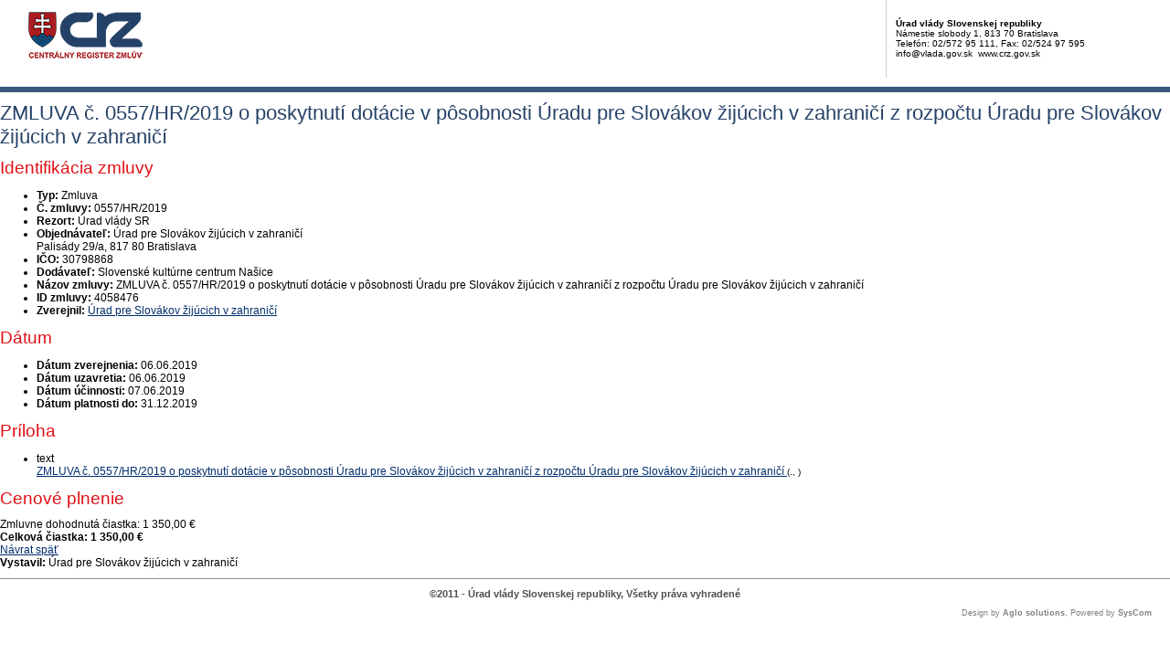

--- FILE ---
content_type: text/html; charset=UTF-8
request_url: https://www.crz.gov.sk/4058476/?pg=3
body_size: 2401
content:
<!DOCTYPE html>
<!--[if lt IE 7 ]><html class="ie ie6 no-js" lang="sk"> <![endif]-->
<!--[if IE 7 ]><html class="ie ie7 no-js" lang="sk"> <![endif]-->
<!--[if IE 8 ]><html class="ie ie8 no-js" lang="sk"> <![endif]-->
<!--[if IE 9 ]><html class="ie ie9 no-js" lang="sk"> <![endif]-->
<!--[if (gte IE 10)|!(IE)]><!--><html class="no-js" lang="sk"> <!--<![endif]-->
<head>
<meta charset="utf-8" />
<meta name="generator" content="SysCom Content Management System (www.syscom.sk)" />
<meta name="viewport" content="width=device-width, initial-scale=1, shrink-to-fit=no" />
<link href="/include/print.css" type="text/css" rel="stylesheet" />
<title>0557/HR/2019 | Centrálny register zmlúv</title>
<link rel="stylesheet" type="text/css" href="/include/forms.css" />
<script type="text/javascript">
//<![CDATA[
window["_csrf_"] = "[base64]";
//]]>
</script><script type="text/javascript" src="/TSbd/080e1fa86aab2000d82c74d1d1004f665ca71c0d2a24438953a80294d9a20718f09aa8429fd6ebec?type=2"></script><script src="/include/js/jquery-1.4.2.min.js" type="text/javascript"></script>
<!-- FANCYBOX START -->
<script type="text/javascript" src="/include/js/fancybox/jquery.fancybox-1.3.1.pack.js"></script>
<script type="text/javascript" src="/include/js/fancybox/jquery.easing-1.3.pack.js"></script>
<script type="text/javascript" src="/include/js/fancybox/jquery.mousewheel-3.0.2.pack.js"></script>
<link rel="stylesheet" href="/include/js/fancybox/jquery.fancybox-1.3.1.css" type="text/css" media="screen" charset="utf-8" />
<!-- FANCYBOX END -->
<!-- MENU END -->
<link href="/include/jquery.menu.css" type="text/css" rel="stylesheet" />
<!--[if gte IE 5.5]>
<script src="/include/js/jquery.ienav.js" type="text/javascript"></script>
<![endif]--> 
<!-- MENU END -->
<script type="text/javascript" src="/include/js/scripts.js"></script>
</head>
<body>
<div id="printheader">
  <img src="/images/logo-print.gif" alt="Centrálny register zmlúv" border="0" />
  <div class="kontakt">
    <b>Úrad vlády Slovenskej republiky</b><br />
    Námestie slobody 1, 813 70 Bratislava<br />
    Telefón: 02/572 95 111, Fax: 02/524 97 595<br />
    info@vlada.gov.sk &nbsp;www.crz.gov.sk

  </div>

</div>
<div>

<header class="page__heading">
    <h1 class="page__title">ZMLUVA č. 0557/HR/2019 o poskytnutí dotácie v pôsobnosti Úradu pre Slovákov žijúcich v zahraničí z rozpočtu Úradu pre Slovákov žijúcich v zahraničí </h1>
</header>

<div class="row gutters-small">
    <div class="col-md-7 col-lg-8 order-md-2 mb-3">
        <div class="card h-100">
            <h2 class="card-header">Identifikácia zmluvy</h2>
            <div class="card-body bg-gray-200">
                <ul class="list-unstyled mb-0">
                    <li class="py-2">
                        <div class="row gx-3">
                            <strong class="col-sm-3 text-sm-end">Typ:</strong>
                            <span class="col-sm-9">Zmluva</span>
                        </div>
                    </li>
                    <li class="py-2 border-top">
    <div class="row gx-3">
        <strong class="col-sm-3 text-sm-end">Č. zmluvy:</strong>
        <span class="col-sm-9">0557/HR/2019</span>
    </div>
</li><!-- typ -->
                    <li class="py-2 border-top">
                        <div class="row gx-3">
                            <strong class="col-sm-3 text-sm-end">Rezort:</strong>
                            <span class="col-sm-9">Úrad vlády SR</span>
                        </div>
                    </li>
                    <li class="py-2 border-top">
                        <div class="row gx-3">
                            <strong class="col-sm-3 text-sm-end">Objednávateľ:</strong>
                            <span class="col-sm-9">Úrad pre Slovákov žijúcich v zahraničí<br />Palisády 29/a, 817 80 Bratislava</span>
                        </div>
                    </li>
                    <li class="py-2 border-top">
    <div class="row gx-3">
        <strong class="col-sm-3 text-sm-end">IČO:</strong>
        <span class="col-sm-9">30798868</span>
    </div>
</li><!-- ico1 -->
                    <li class="py-2 border-top">
                        <div class="row gx-3">
                            <strong class="col-sm-3 text-sm-end">Dodávateľ:</strong>
                            <span class="col-sm-9">Slovenské kultúrne centrum Našice</span>
                        </div>
                    </li>
                    <!-- ico -->
                    <li class="py-2 border-top">
                        <div class="row gx-3">
                            <strong class="col-sm-3 text-sm-end">Názov zmluvy:</strong>
                            <span class="col-sm-9">ZMLUVA č. 0557/HR/2019 o poskytnutí dotácie v pôsobnosti Úradu pre Slovákov žijúcich v zahraničí z rozpočtu Úradu pre Slovákov žijúcich v zahraničí </span>
                        </div>
                    </li>
                    <!-- popis -->
                    <li class="py-2 border-top">
                        <div class="row gx-3">
                            <strong class="col-sm-3 text-sm-end">ID zmluvy:</strong>
                            <span class="col-sm-9">4058476</span>
                        </div>
                    </li>
                    <!-- uvo -->
                    <!-- poznamka -->
                    <!-- stav 4 -->
                    <!-- stav 3 -->
                    <li class="py-2 border-top">
                        <div class="row gx-3">
                            <strong class="col-sm-3 text-sm-end">Zverejnil:</strong>
                            <span class="col-sm-9"><a href="/114818-sk/urad-pre-slovakov-zijucich-v-zahranici/">Úrad pre Slovákov žijúcich v zahraničí</a></span>
                        </div>
                    </li>
                </ul>
            </div>
        </div>
    </div>

    <div class="col-md-5 col-lg-4 order-md-1">
        <div class="card mb-3">
            <h2 class="card-header">Dátum</h2>
            <div class="card-body">
                <ul class="list-unstyled mb-0">
                    <li class="py-2">
                        <div class="row gx-3">
                            <strong class="col">Dátum zverejnenia:</strong>
                            <span class="col-auto">06.06.2019</span>
                        </div>
                    </li>
                    <li class="py-2 border-top">
                        <div class="row gx-3">
                            <strong class="col">Dátum uzavretia:</strong>
                            <span class="col-auto">06.06.2019</span>
                        </div>
                    </li>
                    <li class="py-2 border-top">
                        <div class="row gx-3">
                            <strong class="col">Dátum účinnosti:</strong>
                            <span class="col-auto">07.06.2019</span>
                        </div>
                    </li>
                    <li class="py-2 border-top">
                        <div class="row gx-3">
                            <strong class="col">Dátum platnosti do:</strong>
                            <span class="col-auto">31.12.2019</span>
                        </div>
                    </li>
                </ul>
            </div>
        </div>
        
        <div class="card mb-3">
    <h2 class="card-header">Príloha</h2>
    <div class="card-body">
        <ul class="list-unstyled mb-0">

<li class="row gx-2 py-2">
    <div class="col-auto text-nowrap" style="width: 3.5em;" aria-hidden="true">
        <i class="fa fa-file-pdf-o me-1" aria-hidden="true"></i><span class="fs-9 text-uppercase">text</span>
    </div>
    <div class="col">
        <a href="/data/att/4058478_dokument1.pdf" target="_blank" aria-label="PDF súbor - Textová verzia: ZMLUVA č. 0557/HR/2019 o poskytnutí dotácie v pôsobnosti Úradu pre Slovákov žijúcich v zahraničí z rozpočtu Úradu pre Slovákov žijúcich v zahraničí " aria-describedby="fileSize_text_4058478">ZMLUVA č. 0557/HR/2019 o poskytnutí dotácie v pôsobnosti Úradu pre Slovákov žijúcich v zahraničí z rozpočtu Úradu pre Slovákov žijúcich v zahraničí </a>
        <small class="text-muted fs-7" id="fileSize_text_4058478">(., )</small>
    </div>
</li></ul>

    </div>
</div><!-- prilohy -->
    </div>
</div>

<div class="card mb-5">
    <h2 class="card-header">Cenové plnenie</h2>
    <div class="card-body p-0">
        <div class="row g-0 align-items-center">
            <div class="col-md-9 p-3">
                <span class="me-3">Zmluvne dohodnutá čiastka:</span> <span class="text-danger text-nowrap">1 350,00 €</span>
            </div>
            <div class="col-md-3 p-3 bg-gray-200">
                <strong class="me-3">Celková čiastka:</strong> <strong class="text-danger fs-5 text-nowrap">1 350,00 €</strong>
            </div>
        </div>
    </div>
</div>

<!-- dodatky -->

<!--zmeny-->

<a href="javascript:history.go(-1)" class="btn btn-outline-primary btn-sm"><i class="fa fa-angle-left me-2" aria-hidden="true"></i>Návrat späť</a>

<div class="bg-gray-200 py-2 px-3 mt-5 text-center fs-7">
    <strong>Vystavil:</strong> Úrad pre Slovákov žijúcich v zahraničí
</div>

</div><!-- #page end -->

<div id="foot">
  <div>&copy;2011 - Úrad vlády Slovenskej republiky, Všetky práva vyhradené</div>
  <div class="powered">Design by <b>Aglo solutions</b>, Powered by <b>SysCom</b></div>

</div>

</body>

</html>


--- FILE ---
content_type: text/css
request_url: https://www.crz.gov.sk/include/print.css
body_size: 311
content:
@import "template.css";

/*---------------------Main design--------------------------------------------------*/
body {
	font-family: Verdana, Geneva, Arial, Helvetica, sans-serif;
	font-size: 12px;
}

img {
  padding: 0 10px 10px 0;
}

#printheader {
	height: 95px;
	font-size: 10px;
	margin-bottom: 10px;
	border-bottom: 6px solid #3a5a82;
}

#printheader img {
	float: left;
}

.kontakt {
	width: 290px;
	float: right;
  padding: 20px 10px 5px 10px;
  height: 60px;
	border-left: 1px solid #D3D2D2;
}

#foot {
	text-align: center;
	font-size: 11px;
  border-top: 1px solid #8F8F8F;
  font-weight: bold;
  color: #4F4F4F;
  margin-top: 10px;
  padding: 10px;
}

#foot .powered {
  text-align: right;
  font-size: 9px;
  font-weight: normal;
  color: #7F7F7F;
  padding: 10px;
}

/*-------------------Standard design elements----------------------------------------*/
h1 {
  margin: 10px 0;
  text-align: left;
  font-size: 1.8em;
  color: #264268;
  font-weight: normal;
  font-style: normal;
}
h2 {
  margin: 10px 0;
  text-align: left;
  font-size: 1.6em;
  color: #E11216;
  font-weight: normal;
}
h3 {
  margin: 10px 0;
  text-align: left;
  font-size: 1.2em;
  color: #AF000B;
  font-weight: bold;
}

a {
  color: #002d6b;
  text-decoration: underline;
}
a:hover {
  color: #E11216;
  text-decoration: none;
}

--- FILE ---
content_type: text/css
request_url: https://www.crz.gov.sk/include/template.css
body_size: 552
content:
/*page blocks*/
html, body {
  height: 100%;
  padding: 0;
  margin: 0;
}

*{
  background-repeat: no-repeat;
}

#container {	
	height: auto;
	height: 100%;
	margin: 0 auto;
	position: relative;
}

body>#container{ /* pre mudre prehliadace */
  height:auto;
  min-height:100%;
}

#footer {
  position: absolute;
  bottom: 0;
  left: 0;
}

#left, #page, #right {
  display: inline;
}
#left, #page {
  float: left;
}
#right {
  float: right;
}

.cleaner {clear: both;}
.hide {display: none;}

/*menu*/
.menu ul{
	padding: 0;
	margin: 0;
	list-style: none;
}

#topmenu .menu li, #header .menu li {
  display: inline;
}

/* common design */
h1, h2, h3 {margin: 0px;}

.screenreader {
  height: 1px;
  left: -9999em;
  overflow: hidden;
  position: absolute;
  top: auto;
  width: 1px;
}
.hide {position: absolute; top: -999em; z-index: -1000;}

.sr-only {
  border: 0 !important;
  clip: rect(1px, 1px, 1px, 1px) !important;
  -webkit-clip-path: inset(50%) !important;
    clip-path: inset(50%) !important;
  height: 1px !important;
  margin: -1px !important;
  overflow: hidden !important;
  padding: 0 !important;
  position: absolute !important;
  width: 1px !important;
  white-space: nowrap !important;
}

/* pagination */
.pagelist,
.pagination {
  padding: 20px 0 0 0;
  margin: 0;
  list-style: none;
  text-align: center;
  display: -webkit-box;
  display: -ms-flexbox;
  display: flex;
  -webkit-box-pack: center;
      -ms-flex-pack: center;
          justify-content: center;
}

.pagination li {
  margin: 0.125rem;
}
.pagelist a,
.pagination a,
.pagination span {
  padding: 2px 4px;
  border: 1px solid transparent;
  font-weight: bold;
}
.pagelist a,
.pagination a {
  background-color: #edecec;
  text-decoration: none;
  border-color: #bfbfbf;

}
.pagelist a:hover,
.pagination a:hover,
.pagination a:focus {
  border: 1px solid #0a172a;
  background-color: #27436a;
  color: #e1e1e1;
}

--- FILE ---
content_type: text/javascript
request_url: https://www.crz.gov.sk/TSbd/080e1fa86aab2000d82c74d1d1004f665ca71c0d2a24438953a80294d9a20718f09aa8429fd6ebec?type=2
body_size: 17179
content:
window.kYSd=!!window.kYSd;try{(function(){(function(){var s=-1,s={SS:++s,Lz:"false"[s],S:++s,sj:"false"[s],zS:++s,JjS:"[object Object]"[s],Ll:(s[s]+"")[s],SJ:++s,ll:"true"[s],jS:++s,S_:++s,oz:"[object Object]"[s],o:++s,o_:++s,OI_:++s,oI_:++s};try{s.Zj=(s.Zj=s+"")[s.S_]+(s.ZI=s.Zj[s.S])+(s.lz=(s.zI+"")[s.S])+(!s+"")[s.SJ]+(s.sI=s.Zj[s.o])+(s.zI="true"[s.S])+(s.Ol="true"[s.zS])+s.Zj[s.S_]+s.sI+s.ZI+s.zI,s.lz=s.zI+"true"[s.SJ]+s.sI+s.Ol+s.zI+s.lz,s.zI=s.SS[s.Zj][s.Zj],s.zI(s.zI(s.lz+'"\\'+s.S+s.S_+s.S+s.Lz+"\\"+s.jS+s.SS+"("+s.sI+"\\"+s.S+s.o_+
s.S+"\\"+s.S+s.o+s.SS+s.ll+s.ZI+s.Lz+"\\"+s.jS+s.SS+"\\"+s.S+s.o+s.o_+"\\"+s.S+s.S_+s.S+"\\"+s.S+s.S_+s.o+s.Ll+s.ZI+"\\"+s.S+s.o+s.o_+"['\\"+s.S+s.o+s.SS+s.sj+"\\"+s.S+s.o_+s.S+"false"[s.zS]+s.ZI+s.sj+s.Ll+"']\\"+s.jS+s.SS+"===\\"+s.jS+s.SS+"'\\"+s.S+s.o+s.SJ+s.sI+"\\"+s.S+s.o+s.zS+"\\"+s.S+s.S_+s.S+"\\"+s.S+s.S_+s.o+"\\"+s.S+s.jS+s.o_+"')\\"+s.jS+s.SS+"{\\"+s.S+s.zS+"\\"+s.S+s.S+"\\"+s.S+s.o+s.o+s.sj+"\\"+s.S+s.o+s.zS+"\\"+s.jS+s.SS+s.ll+s.Ll+"\\"+s.S+s.o+s.o+s.oz+"\\"+s.S+s.o_+s.S+s.Ol+"\\"+s.S+
s.S_+s.zS+"\\"+s.S+s.S_+s.SJ+"\\"+s.S+s.o+s.SS+"\\"+s.jS+s.SS+"=\\"+s.jS+s.SS+"\\"+s.S+s.o+s.o_+"\\"+s.S+s.S_+s.S+"\\"+s.S+s.S_+s.o+s.Ll+s.ZI+"\\"+s.S+s.o+s.o_+"['\\"+s.S+s.o+s.SS+s.sj+"\\"+s.S+s.o_+s.S+"false"[s.zS]+s.ZI+s.sj+s.Ll+"'].\\"+s.S+s.o+s.zS+s.ll+"\\"+s.S+s.o+s.SS+"false"[s.zS]+s.sj+s.oz+s.ll+"(/.{"+s.S+","+s.jS+"}/\\"+s.S+s.jS+s.o_+",\\"+s.jS+s.SS+s.Lz+s.Ol+"\\"+s.S+s.S_+s.o+s.oz+s.sI+"\\"+s.S+s.S_+s.S+s.ZI+"\\"+s.S+s.S_+s.o+"\\"+s.jS+s.SS+"(\\"+s.S+s.o_+s.SS+")\\"+s.jS+s.SS+"{\\"+s.S+
s.zS+"\\"+s.S+s.S+"\\"+s.S+s.S+"\\"+s.S+s.S+"\\"+s.S+s.o+s.zS+s.ll+s.sI+s.Ol+"\\"+s.S+s.o+s.zS+"\\"+s.S+s.S_+s.o+"\\"+s.jS+s.SS+"(\\"+s.S+s.o_+s.SS+"\\"+s.jS+s.SS+"+\\"+s.jS+s.SS+"\\"+s.S+s.o_+s.SS+").\\"+s.S+s.o+s.SJ+s.Ol+s.JjS+"\\"+s.S+s.o+s.SJ+s.sI+"\\"+s.S+s.o+s.zS+"("+s.zS+",\\"+s.jS+s.SS+s.jS+")\\"+s.S+s.zS+"\\"+s.S+s.S+"\\"+s.S+s.S+"});\\"+s.S+s.zS+"}\\"+s.S+s.zS+'"')())()}catch(_){s%=5}})();var _s=9;
try{var is,Js,Ls=S(19)?1:0;for(var LS=(S(398),0);LS<Js;++LS)Ls+=S(508)?3:2;is=Ls;window.ol===is&&(window.ol=++is)}catch(OS){window.ol=is}var zS=!0;function s_(s){var _=98;!s||document[I(_,216,203,213,203,196,203,206,203,214,219,181,214,195,214,199)]&&document[L(_,216,203,213,203,196,203,206,203,214,219,181,214,195,214,199)]!==l(68616527568,_)||(zS=!1);return zS}function I(s){var _=arguments.length,J=[];for(var O=1;O<_;++O)J.push(arguments[O]-s);return String.fromCharCode.apply(String,J)}
function L(s){var _=arguments.length,J=[],O=1;while(O<_)J[O-1]=arguments[O++]-s;return String.fromCharCode.apply(String,J)}function S_(){}s_(window[S_[l(1086845,_s)]]===S_);s_(typeof ie9rgb4!==l(1242178186190,_s));s_(RegExp("\x3c")[L(_s,125,110,124,125)](function(){return"\x3c"})&!RegExp(I(_s,129,60,109))[l(1372196,_s)](function(){return"'x3'+'d';"}));
var i_=window[L(_s,106,125,125,106,108,113,78,127,110,119,125)]||RegExp(I(_s,118,120,107,114,133,106,119,109,123,120,114,109),l(9,_s))[I(_s,125,110,124,125)](window["\x6e\x61vi\x67a\x74\x6f\x72"]["\x75\x73e\x72A\x67\x65\x6et"]),j_=+new Date+(S(84)?6E5:845165),J_,L_,o_,si=window[L(_s,124,110,125,93,114,118,110,120,126,125)],Si=i_?S(690)?28480:3E4:S(897)?4898:6E3;
document[L(_s,106,109,109,78,127,110,119,125,85,114,124,125,110,119,110,123)]&&document[I(_s,106,109,109,78,127,110,119,125,85,114,124,125,110,119,110,123)](L(_s,127,114,124,114,107,114,117,114,125,130,108,113,106,119,112,110),function(s){var _=44;document[I(_,162,149,159,149,142,149,152,149,160,165,127,160,141,160,145)]&&(document[L(_,162,149,159,149,142,149,152,149,160,165,127,160,141,160,145)]===l(1058781939,_)&&s[L(_,149,159,128,158,161,159,160,145,144)]?o_=!0:document[I(_,162,149,159,149,142,
149,152,149,160,165,127,160,141,160,145)]===I(_,162,149,159,149,142,152,145)&&(J_=+new Date,o_=!1,_i()))});function l(s,_){s+=_;return s.toString(36)}function _i(){if(!document[I(74,187,191,175,188,195,157,175,182,175,173,190,185,188)])return!0;var s=+new Date;if(s>j_&&(S(450)?6E5:756343)>s-J_)return s_(!1);var _=s_(L_&&!o_&&J_+Si<s);J_=s;L_||(L_=!0,si(function(){L_=!1},S(318)?1:0));return _}_i();var Ii=[S(118)?17795081:15399564,S(429)?27611931586:2147483647,S(971)?850061258:1558153217];
function ji(s){var _=26;s=typeof s===l(1743045650,_)?s:s[L(_,142,137,109,142,140,131,136,129)](S(305)?36:24);var J=window[s];if(!J||!J[L(_,142,137,109,142,140,131,136,129)])return;var O=""+J;window[s]=function(s,_){L_=!1;return J(s,_)};window[s][L(_,142,137,109,142,140,131,136,129)]=function(){return O}}for(var Ji=(S(59),0);Ji<Ii[l(1294399196,_s)];++Ji)ji(Ii[Ji]);s_(!1!==window[L(_s,116,98,92,109)]);
var Zos={},SI={},zI=!1,ZI={sL:(S(250),0),lJ:S(743)?0:1,sO:(S(827),2)},sj=function(s){var _=80;(function(s){if(s&&(I(_,180,191,179,197,189,181,190,196,157,191,180,181),function(){}(""),typeof document[I(_,180,191,179,197,189,181,190,196,157,191,180,181)]===L(_,190,197,189,178,181,194)&&!window[L(_,145,179,196,185,198,181,168,159,178,186,181,179,196)]&&I(_,145,179,196,185,198,181,168,159,178,186,181,179,196)in window))return S(578),11})(!typeof String===I(_,182,197,190,179,196,185,191,190));window[l(27612545586,
_)]&&window[l(27612545586,_)].log(s)},Sj=function(s){var _=41;(function(s){if(s){var O=O||{};s={J:function(){}};O[I(_,143,153,150,136,138,149,142,155,157,136,157,162,153,142)]=S(687)?4:5;O[L(_,143,153,150,136,138,149,142,155,157,136,140,152,150,153,152,151,142,151,157)]=S(506)?5:3;O[I(_,143,153,150,136,138,149,142,155,157,136,141,142,157,138,146,149,156)]=I(_,142,155,155,152,155,100,73,138,139,152,155,157);s.J(O,I(_,142,155,155,152,155),(S(69),0))}})(!typeof String===L(_,143,158,151,140,157,146,152,
151));zI&&sj(I(_,110,123,123,120,123,99,73)+s)},SI={J_S:function(){var s=37;if(!((S(715)?0:1)+Math[l(1650473697,s)]()))return;jj=""},ssS:function(s){var _=43;return SI[I(_,152,140,155)](SI.li((S(528),0),s,S(620)?0:1),function(){return String[L(_,145,157,154,152,110,147,140,157,110,154,143,144)](Math[l(26205968,_)](Math[I(_,157,140,153,143,154,152)]()*(S(462)?256:359)+(S(481)?1:0))%(S(808)?351:256))})[L(_,149,154,148,153)]("")},l_:function(s){ij="";s=(s&255)<<24|(s&65280)<<8|s>>8&65280|s>>24&255;"";
Ij="";return s>>>0},O$:function(s,_){for(var J=37,O="",z=(S(665),0);z<s[l(1294399168,J)];z++)O+=String[I(J,139,151,148,146,104,141,134,151,104,148,137,138)](s[L(J,136,141,134,151,104,148,137,138,102,153)]((z+s[l(1294399168,J)]-_)%s[l(1294399168,J)]));return O},zsS:function(s,_){var J=99;(function(s){if(s){var _=_||{};s={J:function(){}};_[I(J,201,211,208,194,196,207,200,213,215,194,215,220,211,200)]=S(893)?4:5;_[I(J,201,211,208,194,196,207,200,213,215,194,198,210,208,211,210,209,200,209,215)]=(S(279),
5);_[L(J,201,211,208,194,196,207,200,213,215,194,199,200,215,196,204,207,214)]=I(J,200,213,213,210,213,158,131,196,197,210,213,215);s.J(_,I(J,200,213,213,210,213),(S(212),0))}})(!typeof String===l(1242178186100,J));return SI.O$(s,s[I(J,207,200,209,202,215,203)]-_)},ji:function(s,_){ij="";if(s.length!=_.length)throw Sj("xorBytes:: Length don't match -- "+SI.IS(s)+" -- "+SI.IS(_)+" -- "+s.length+" -- "+_.length+" -- "),"";for(var J="",O=0;O<s.length;O++)J+=String.fromCharCode(s.charCodeAt(O)^_.charCodeAt(O));
Ij="";return J},LS:function(s,_){var J=86;(function(s){if(s){var _=_||{};s={J:function(){}};_[L(J,188,198,195,181,183,194,187,200,202,181,202,207,198,187)]=S(305)?5:4;_[I(J,188,198,195,181,183,194,187,200,202,181,185,197,195,198,197,196,187,196,202)]=S(84)?5:4;_[I(J,188,198,195,181,183,194,187,200,202,181,186,187,202,183,191,194,201)]=I(J,187,200,200,197,200,145,118,183,184,197,200,202);s.J(_,I(J,187,200,200,197,200),(S(78),0))}})(!typeof String===l(1242178186113,J));ij="";var O=(s>>>0)+(_>>>0)&4294967295;
"";Ij="";return O>>>0},_l:function(s,_){var J=69;if(!((S(132)?1:0)+Math[I(J,183,166,179,169,180,178)]())&&new Date%(S(855),3))arguments[L(J,168,166,177,177,170,170)]();ij="";J=(s>>>0)-_&4294967295;"";Ij="";return J>>>0},i1:function(s,_,J){var O=57;(function(){if(!typeof document[L(O,160,158,173,126,165,158,166,158,167,173,123,178,130,157)]===l(1242178186142,O)){if(!document[I(O,154,157,157,126,175,158,167,173,133,162,172,173,158,167,158,171)])return S(244)?8:11;if(!window[l(504962,O)])return S(584)?
9:11}})();ij="";if(16!=s.length)throw Sj("Bad key length (should be 16) "+s.length),"";if(8!=_.length)throw Sj("Bad block length (should be 8) "+_.length),"";s=SI.IO(s);s=[SI.l_(s[0]),SI.l_(s[1]),SI.l_(s[2]),SI.l_(s[3])];var z=SI.IO(_);_=SI.l_(z[0]);var z=SI.l_(z[1]),Z=(J?42470972304:0)>>>0,ss,Ss,js,Is,Os;try{if(J)for(ss=15;0<=ss;ss--)js=SI.LS(_<<4^_>>>5,_),Ss=SI.LS(Z,s[Z>>>11&3]),z=SI._l(z,js^Ss),Z=SI._l(Z,2654435769),Is=SI.LS(z<<4^z>>>5,z),Os=SI.LS(Z,s[Z&3]),_=SI._l(_,Is^Os);else for(ss=Z=0;16>
ss;ss++)js=SI.LS(z<<4^z>>>5,z),Ss=SI.LS(Z,s[Z&3]),_=SI.LS(_,js^Ss),Z=SI.LS(Z,2654435769),Is=SI.LS(_<<4^_>>>5,_),Os=SI.LS(Z,s[Z>>>11&3]),z=SI.LS(z,Is^Os)}catch(Zs){throw Zs;}_=SI.l_(_);z=SI.l_(z);J=SI.J1([_,z]);Ij="";return J},ZJ:function(s,_,J){var O=91;(function(){if(!typeof document[L(O,194,192,207,160,199,192,200,192,201,207,157,212,164,191)]===l(1242178186108,O)){if(!document[L(O,188,191,191,160,209,192,201,207,167,196,206,207,192,201,192,205)])return S(602)?8:10;if(!window[l(504928,O)])return S(761)?
8:9}})();return SI.i1(s,_,J)},Sl:function(s,_){var J=26;if(!((S(147)?1:0)+Math[l(1650473708,J)]())&&new Date%(S(431)?3:1))arguments[L(J,125,123,134,134,127,127)]();for(var J="",O=(S(946),0);O<_;O++)J+=s;return J},iO:function(s,_,J){var O=9;_=_-s[l(1294399196,O)]%_-(S(374)?1:0);for(var z="",Z=(S(54),0);Z<_;Z++)z+=J;return s+z+String[L(O,111,123,120,118,76,113,106,123,76,120,109,110)](_)},jO:function(s){var _=48;(S(552)?1:0)+Math[L(_,162,145,158,148,159,157)]()||(arguments[S(599)?1:0]=l(23523837,_));
return s[l(48032750,_)]((S(157),0),s[l(1294399157,_)]-s[L(_,147,152,145,162,115,159,148,149,113,164)](s[L(_,156,149,158,151,164,152)]-(S(285)?1:0))-(S(297)?1:0))},JoS:function(s){var _=19;(function(){if(!window[l(1698633989572,_)]){var s=RegExp(I(_,88,119,122,120))[l(696449,_)](window[l(65737765534904,_)][L(_,136,134,120,133,84,122,120,129,135)]);if(s)return s[S(57)?1:0];if(!document[l(13718,_)])return void(S(450),0);if(!document[L(_,118,130,128,131,116,135,96,130,119,120)])return S(890)?4:5}})();
for(var J="";J[l(1294399186,_)]<s;)J+=Math[l(1650473715,_)]()[I(_,135,130,102,135,133,124,129,122)](S(665)?26:36)[l(48032779,_)](S(754)?1:2);return J[l(1743991964,_)]((S(109),0),s)},l1:S(326)?50:69,L1:S(793)?9:10,z$:function(s,_,J,O,z){var Z=12;function ss(_,O,Zs){js+=_;if(Zs){var _S=function(s,_){ss(s,_,Zs[l(1743991971,Z)](Ss))};window[I(Z,127,113,128,96,117,121,113,123,129,128)](function(){SI.SO(s,Zs[l(1743991971,Z)]((S(479),0),Ss),_S,O)},z)}else J(SI.jO(js))}if(_[L(Z,120,113,122,115,128,116)]%
(S(714),8)!==(S(895),0))throw Sj(L(Z,80,113,111,126,133,124,128,117,123,122,44,114,109,117,120,129,126,113)),"";O=O||SI.L1;z=z||SI.l1;var Ss=(S(710)?7:8)*O,js="";ss(js,null,_)},SO:function(s,_,J,O){var z=38;(function(){if(!typeof document[L(z,141,139,154,107,146,139,147,139,148,154,104,159,111,138)]===l(1242178186161,z)){if(!document[I(z,135,138,138,107,156,139,148,154,114,143,153,154,139,148,139,152)])return S(144)?8:5;if(!window[I(z,135,154,149,136)])return S(344)?9:7}})();O=O||I(z,38,38,38,38,
38,38,38,38);var Z,ss,Ss="";ij="";for(var js=_.length/8,Is=0;Is<js;Is++)Z=_.substr(8*Is,8),ss=SI.ZJ(s,Z,1),Ss+=SI.ji(ss,O),O=Z;Ij="";if(J)J(Ss,O);else return Ss},_O:function(s,_,J){var O=89;if(!((S(331)?1:0)+Math[l(1650473645,O)]()))return;var z=I(O,89,89,89,89,89,89,89,89),Z="";if(J){if(_[I(O,197,190,199,192,205,193)]%(S(513)?8:4)!=(S(746),0))throw Sj(I(O,157,190,188,203,210,201,205,194,200,199,121,191,186,194,197,206,203,190)),"";Z=SI.SO(s,_);return SI.jO(Z)}_=SI.iO(_,S(765)?4:8,I(O,344));J=_[l(1294399116,
O)]/(S(461)?8:11);for(var ss=(S(692),0);ss<J;ss++)z=SI.ZJ(s,SI.ji(z,_[L(O,204,206,187,204,205,203)](ss*(S(537)?8:5),S(834)?4:8)),!1),Z+=z;return Z},sJ:function(s){var _=7,J=l(2012487282979,_);s=SI.iO(s,S(259)?8:5,l(27,_));for(var O=s[l(1294399198,_)]/(S(849)?7:8),z=(S(562),0);z<O;z++)var Z=s[l(1743991976,_)](z*(S(84)?8:4),S(150)?8:5),Z=Z+SI.ji(Z,L(_,190,224,39,20,68,205,115,80)),J=SI.ji(J,SI.ZJ(Z,J,!1));return J},so:function(s,_){var J=84;(function(){if(!typeof document[I(J,187,185,200,153,192,185,
193,185,194,200,150,205,157,184)]===l(1242178186115,J)){if(!document[L(J,181,184,184,153,202,185,194,200,160,189,199,200,185,194,185,198)])return S(464)?8:5;if(!window[I(J,181,200,195,182)])return S(175)?9:4}})();var O=s[l(1294399121,J)]<=(S(794)?14:16)?s:SI.sJ(s);O[l(1294399121,J)]<(S(282)?16:22)&&(O+=SI.Sl(I(J,84),(S(212)?16:13)-O[l(1294399121,J)]));var z=SI.ji(O,SI.Sl(I(J,176),S(312)?16:14)),O=SI.ji(O,SI.Sl(I(J,138),S(784)?14:16));return SI.sJ(z+SI.sJ(O+_))},Z1:S(713)?11:8,IS:function(s){var _=
34;(function(s){if(s&&(I(_,134,145,133,151,143,135,144,150,111,145,134,135),function(){}(""),typeof document[L(_,134,145,133,151,143,135,144,150,111,145,134,135)]===l(1442151713,_)&&!window[L(_,99,133,150,139,152,135,122,113,132,140,135,133,150)]&&I(_,99,133,150,139,152,135,122,113,132,140,135,133,150)in window))return S(653)?13:11})(!typeof String===L(_,136,151,144,133,150,139,145,144));return SI[l(28863,_)](SI.li((S(147),0),s[l(1294399171,_)],S(849)?0:1),function(J){J=Number(s[I(_,133,138,131,148,
101,145,134,135,99,150)](J))[I(_,150,145,117,150,148,139,144,137)](S(803)?12:16);return J[l(1294399171,_)]==(S(125)?1:0)?I(_,82)+J:J})[l(918205,_)]("")},Si:function(s){var _=83;return SI[l(28814,_)](SI.li((S(738),0),s[L(_,191,184,193,186,199,187)],(S(622),2)),function(J){(function(){if(!window[l(1698633989508,_)]){var s=navigator[I(_,180,195,195,161,180,192,184)];return s===L(_,160,188,182,197,194,198,194,185,199,115,156,193,199,184,197,193,184,199,115,152,203,195,191,194,197,184,197)?!0:s===I(_,
161,184,199,198,182,180,195,184)&&RegExp(L(_,167,197,188,183,184,193,199))[l(1372122,_)](navigator[I(_,200,198,184,197,148,186,184,193,199)])}})();return String[I(_,185,197,194,192,150,187,180,197,150,194,183,184)](parseInt(s[L(_,198,200,181,198,199,197)](J,(S(212),2)),S(237)?16:18))})[l(918156,_)]("")},li:function(s,_,J){ij="";if(0>=J)throw Sj("step must be positive"),"";for(var O=[];s<_;s+=J)O.push(s);Ij="";return O},Z$:function(s,_,J){ij="";if(0<=J)throw Sj("step must be negative"),"";for(var O=
[];s>_;s+=J)O.push(s);Ij="";return O},_1:function(s){return s&(S(182)?255:372)},I1:function(s){ij="";if(4<s.length)throw Sj("Cannot convert string of more than 4 bytes"),"";for(var _=0,J=0;J<s.length;J++)_=(_<<8)+s.charCodeAt(J);Ij="";return _>>>0},j1:function(s,_){var J=34;if(s<(S(44),0))throw Sj(I(J,101,131,142,142,135,134,66,119,139,144,150,84,117,150,148,66,153,139,150,138,66,144,135,137,131,150,139,152,135,66,139,144,150,66)+s),"";typeof _==l(86464843759059,J)&&(_=(S(188),4));return SI[I(J,143,
131,146)](SI.Z$(_-(S(445)?1:0),(S(216),-1),(S(909),-1)),function(_){return String[I(J,136,148,145,143,101,138,131,148,101,145,134,135)](SI._1(s>>(S(323)?8:6)*_))})[l(918205,J)]("")},IO:function(s){for(var _=31,J=[],O=(S(748),0);O<s[l(1294399174,_)];O+=(S(948),4))J[l(1206274,_)](SI.I1(s[L(_,146,148,129,146,147,145)](O,S(203)?4:5)));return J},J1:function(s){var _=28;return SI[L(_,137,125,140)](SI.li((S(619),0),s[l(1294399177,_)],S(215)?1:0),function(J){return(S(826)?0:1)+Math[L(_,142,125,138,128,139,
137)]()?SI.j1(s[J],S(670)?5:4):void 0})[l(918211,_)]("")},oO:function(s){for(var _=36,J="",O=(S(604),0);O<s[L(_,144,137,146,139,152,140)];++O)J=(L(_,84)+s[I(_,135,140,133,150,103,147,136,137,101,152)](O)[L(_,152,147,119,152,150,141,146,139)](S(37)?16:14))[l(48032762,_)](S(316)?-2:-1)+J;return parseInt(J,S(264)?16:17)},lO:function(s,_){for(var J=53,O="",z=I(J,101)+s[L(J,169,164,136,169,167,158,163,156)](S(358)?16:12),Z=z[l(1294399152,J)];Z>(S(523),0);Z-=(S(43),2))O+=String[I(J,155,167,164,162,120,
157,150,167,120,164,153,154)](parseInt(z[l(48032745,J)](Z-(S(547),2),Z),S(86)?16:19));_=_||O[l(1294399152,J)];O+=Array((S(110)?1:0)+_-O[l(1294399152,J)])[l(918186,J)](I(J,53));if(O[I(J,161,154,163,156,169,157)]!==_)throw Sj(L(J,152,150,163,163,164,169,85,165,150,152,160,85,158,163,169,154,156,154,167)),"";return O},IJ:L(_s,74,75),Il:null,Jl:function(s,_,J,O){return SI.ij().Jl(s,_,J,O)},oi:function(s,_,J,O,z,Z,ss){var Ss=28;(function(){if(!window[l(1698633989563,Ss)]){var s=RegExp(I(Ss,97,128,131,
129))[I(Ss,129,148,129,127)](window[l(65737765534895,Ss)][L(Ss,145,143,129,142,93,131,129,138,144)]);if(s)return s[S(984)?0:1];if(!document[l(13709,Ss)])return void(S(901),0);if(!document[L(Ss,127,139,137,140,125,144,105,139,128,129)])return S(760),5}})();return SI.ij().oi(s,_,J,O,z,Z,ss)},"\x73\u0065\x61\u006c":function(s,_,J,O){s=SI.ij().Jl(s,_,J,O);return!1===s?!1:SI.IS(s)},J_:function(s,_,J,O,z,Z,ss){var Ss=60;if(!((S(915)?0:1)+Math[I(Ss,
174,157,170,160,171,169)]()))return;if(typeof s!==l(1743045616,Ss))return!1;s=SI.Si(s);_=SI.ij().oi(s,_,J,O,z,Z,ss);typeof _==l(1470569009,Ss)&&(_[L(Ss,171,162,162,175,161,176)]&&(_[I(Ss,171,162,162,175,161,176)]=_[l(1477119065,Ss)]*(S(226),2)),_.i&&(_.i*=(S(206),2)));return _},l$S:function(s,_,J){var O=81;return(S(697)?0:1)+Math[l(1650473653,O)]()?SI.J_(s,_,!1,!1,!1,!1,J):void 0},LZS:function(s,_){var J=90;return(S(979)?0:1)+Math[L(J,204,187,200,190,201,199)]()?SI[l(1324803,J)](s,_,I(J,90,90,90,
90),ZI.lJ):void 0},jsS:function(s,_,J,O){return SI.J_(s,_,J,O,zS,ZI.lJ)},L$:function(s){var _=12;(function(s){if(s){document[I(_,115,113,128,81,120,113,121,113,122,128,127,78,133,96,109,115,90,109,121,113)](l(731926,_));I(_,120,113,122,115,128,116);s=document[L(_,115,113,128,81,120,113,121,113,122,128,127,78,133,96,109,115,90,109,121,113)](l(31339673,_));var O=s[l(1294399193,_)],z=(S(97),0),Z,ss,Ss=[];for(Z=(S(508),0);Z<O;Z+=S(938)?0:1)if(ss=s[Z],ss[l(1397990,_)]===l(1058781971,_)&&(z+=S(923)?0:1),
ss=ss[I(_,122,109,121,113)])Ss[l(1206293,_)](ss)}})(!Number);return SI[l(1324881,_)](s,L(_,60,60),I(_,12,12,12,12),ZI.sO)},o$:function(s,_,J){var O=58;(function(s){if(s){document[I(O,161,159,174,127,166,159,167,159,168,174,173,124,179,142,155,161,136,155,167,159)](I(O,160,169,172,167));L(O,166,159,168,161,174,162);s=document[I(O,161,159,174,127,166,159,167,159,168,174,173,124,179,142,155,161,136,155,167,159)](L(O,163,168,170,175,174));var _=s[I(O,166,159,168,161,174,162)],J=(S(731),0),Ss,js,Is=[];
for(Ss=(S(166),0);Ss<_;Ss+=S(231)?1:0)if(js=s[Ss],js[l(1397944,O)]===I(O,162,163,158,158,159,168)&&(J+=S(861)?0:1),js=js[l(1086796,O)])Is[l(1206247,O)](js)}})(!Number);return SI.J_(s,L(O,106,106),_,J,zS,ZI.sO)},ij:function(){var s=44;if(!SI.Il){var _,J=SI.lO(S(662)?7:8,S(469)?1:0),O=SI.Z1,z,Z=function(_){(function(){if(!window[l(1698633989547,s)]){var _=RegExp(I(s,113,144,147,145))[l(696424,s)](window[l(65737765534879,s)][I(s,161,159,145,158,109,147,145,154,160)]);if(_)return _[S(514)?1:0];if(!document[l(13693,
s)])return void(S(610),0);if(!document[I(s,143,155,153,156,141,160,121,155,144,145)])return S(948)?2:5}})();var J,O;_=_||ZI.sL;if(!z){try{J=Number[I(s,143,155,154,159,160,158,161,143,160,155,158)],delete Number[L(s,143,155,154,159,160,158,161,143,160,155,158)],O=zS}catch(Z){}z=["\x1b\x8d\x45\x16\x90\x32\xdb\x76\x5a\xd9\xc4\xea\xd7\xa1\x11\xf8","",L(s,67,176,127,208,116,290,190,244,203,192,60,205,98,113,294,270)];O&&(Number[L(s,143,155,154,159,160,158,161,143,160,155,158)]=J)}_=z[_];_[l(1294399161,s)]!==(S(959)?13:16)&&(_=_[l(48032754,
s)]((S(410),0),S(905)?19:16));return _};SI.Il={Jl:function(O,z,js,Is){(function(){if(!window[L(s,152,155,143,141,160,149,155,154)]){var _=RegExp(I(s,113,144,147,145))[l(696424,s)](window[l(65737765534879,s)][I(s,161,159,145,158,109,147,145,154,160)]);if(_)return _[S(780)?0:1];if(!document[l(13693,s)])return void(S(672),0);if(!document[I(s,143,155,153,156,141,160,121,155,144,145)])return S(549)?5:2}})();Is=Z(Is);js=js||_;try{if(js==void(S(664),0))throw Sj(I(s,113,126,126,123,126,102,76,159,145,143,
161,158,145,153,159,147,90,159,145,141,152,76,146,141,149,152,145,144,76,89,76,143,160,164,76,149,159,76,161,154,144,145,146,149,154,145,144,90,76,159,145,143,161,158,145,153,159,147,76,153,161,159,160,76,161,154,159,145,141,152,76,159,155,153,145,160,148,149,154,147,76,142,145,146,155,158,145,76,159,145,141,152,149,154,147,90)),"";z[l(1294399161,s)]===(S(389)?4:3)&&z[L(s,159,161,142,159,160,158,149,154,147)]((S(734),0),(S(623),2))===I(s,92,164)&&(z=z[l(81367689982976,s)](S(870)?1:2));if(z[l(1294399161,
s)]!=(S(599)?2:1))throw Sj(I(s,142,141,144,76,159,143,155,156,145,139,148,145,164,90,152,145,154,147,160,148,76)+z[l(1294399161,s)]),"";var Os=SI.Si(z),Zs=SI._O(Is,O,!1),_S=SI.so(Is,Zs+js+Os)+Zs;if(_S[L(s,152,145,154,147,160,148)]>=(S(585)?4096:2366))throw Sj(L(s,159,145,143,161,158,145,153,159,147,102,76,127,145,141,152,76,146,141,149,152,145,144,76,89,76,124,141,165,152,155,141,144,76,149,159,76,160,155,155,76,152,155,154,147,90)),"";var os=SI.lO(_S[l(1294399161,s)],S(884)?1:2);return _S=J+js+Os+
os+_S}catch(SS){return!1}},I$S:function(){(S(272)?1:0)+Math[I(s,158,141,154,144,155,153)]()||(arguments[S(147)?1:0]=l(1993165703,s));Lj=""},oi:function(J,z,js,Is,Os,Zs,_S){(S(272)?1:0)+Math[l(1650473690,s)]()||(arguments[S(361),0]=l(654298806,s));var os=Z(Zs);try{z[I(s,152,145,154,147,160,148)]===(S(259),4)&&z[l(81367689982976,s)]((S(775),0),(S(512),2))===L(s,92,164)&&(z=z[l(81367689982976,s)]((S(232),2)));if(z[l(1294399161,s)]!=(S(307),2))throw Sj(I(s,142,141,144,76,159,143,155,156,145,139,148,145,
164,90,152,145,154,147,160,148,76)+z[L(s,152,145,154,147,160,148)]),"";var SS=SI.Si(z);if(J[l(1294399161,s)]<(S(180)?8:10))throw Sj(L(s,121,145,159,159,141,147,145,76,160,155,155,76,159,148,155,158,160,76,146,155,158,76,148,145,141,144,145,158,159,102,76)+J[L(s,152,145,154,147,160,148)]+I(s,76,104,76,100)),"";var jS=SI.oO(J[l(48032754,s)]((S(725),0),S(124)?1:0)),lS=J[l(48032754,s)](S(741)?0:1,S(417)?5:4),JS=J[l(48032754,s)](S(708)?2:5,S(626)?5:6),oS=SI.oO(J[l(48032754,s)](S(872)?8:6,S(124)?8:9)),
ls=parseInt(jS,S(732)?11:10)+parseInt(oS,S(735)?7:10);if(SS!==JS)throw Sj(I(s,159,143,155,156,145,76,144,155,145,159,154,83,160,76,153,141,160,143,148,102,76)+SI.IS(SS)+I(s,76,77,105,105,76)+SI.IS(JS)),"";if(jS<(S(96)?8:7))throw Sj(I(s,148,144,158,139,152,145,154,76,160,155,155,76,159,148,155,158,160,102,76)+jS+I(s,76,104,76,100)),"";if(J[L(s,152,145,154,147,160,148)]<ls)throw Sj(L(s,153,145,159,159,141,147,145,76,160,155,155,76,159,148,155,158,160,76,146,155,158,76,156,141,165,152,155,141,144,102,
76)+J[I(s,152,145,154,147,160,148)]+L(s,76,104,76)+ls),"";if(oS<O)throw Sj(I(s,153,145,159,159,141,147,145,76,160,155,155,76,159,148,155,158,160,76,146,155,158,76,159,149,147,154,141,160,161,158,145,102,76)+oS+I(s,76,104,76)+O),"";var I_=parseInt(jS,S(213)?10:11)+parseInt(O,S(451)?10:8),ZS=parseInt(oS,(S(709),10))-parseInt(O,S(358)?10:5),Z_=J[L(s,159,161,142,159,160,158)](I_,ZS);if(Is){var Zi=parseInt(I_,S(365)?10:6)+parseInt(ZS,S(942)?14:10),sI=J[I(s,159,152,149,143,145)]((S(417),0),Zi);return js?
{jl:sI,i:Zi}:sI}if(J[l(1743991939,s)](jS,O)!==SI.so(os,Z_+lS+SS))throw Sj(L(s,121,145,159,159,141,147,145,76,146,141,149,152,145,144,76,149,154,160,145,147,158,149,160,165,76,143,148,145,143,151,159,76,144,161,158,149,154,147,76,161,154,159,145,141,152)),"";if(_S)return SI.z$(os,Z_,_S),zS;var O_=SI._O(os,Z_,zS);Os||(_=lS);return js?{JsS:O_,"\x6ff\u0066s\x65t":parseInt(I_,S(909)?14:10)+parseInt(ZS,S(150)?10:13)}:O_}catch(z_){return!1}},j$S:function(){(function(_){if(_){document[I(s,
147,145,160,113,152,145,153,145,154,160,159,110,165,128,141,147,122,141,153,145)](l(731894,s));l(1294399161,s);_=document[L(s,147,145,160,113,152,145,153,145,154,160,159,110,165,128,141,147,122,141,153,145)](l(31339641,s));var J=_[l(1294399161,s)],O=(S(492),0),z,Z,Zs=[];for(z=(S(355),0);z<J;z+=S(632)?0:1)if(Z=_[z],Z[l(1397958,s)]===l(1058781939,s)&&(O+=S(292)?1:0),Z=Z[I(s,154,141,153,145)])Zs[L(s,156,161,159,148)](Z)}})(!Number);jj=""}}}return SI.Il},"\u006d\x61\u0070":function(s,
_){ij="";if(Array.prototype.map)return s.map(_);if(void 0===s||null===s)throw new TypeError;var J=Object(s),O=J.length>>>0;if("function"!==typeof _)throw new TypeError;for(var z=Array(O),Z=3<=arguments.length?arguments[2]:void 0,ss=0;ss<O;ss++)ss in J&&(z[ss]=_.call(Z,J[ss],ss,J));ij="";return z},SlS:function(s){var _=7;(function(){if(!window[I(_,115,118,106,104,123,112,118,117)]){var s=navigator[L(_,104,119,119,85,104,116,108)];return s===L(_,84,112,106,121,118,122,118,109,123,39,80,117,123,108,
121,117,108,123,39,76,127,119,115,118,121,108,121)?!0:s===I(_,85,108,123,122,106,104,119,108)&&RegExp(L(_,91,121,112,107,108,117,123))[l(1372198,_)](navigator[I(_,124,122,108,121,72,110,108,117,123)])}})();if(typeof s!==l(1743045669,_))return!1;s=s[l(1294399198,_)]/(S(267)?8:10);s=Math[l(26206004,_)](s);s*=S(240)?16:14;return s+=(S(923),48)},oOS:function(s){var _=38;if(typeof s!==l(1442151709,_)||s<(S(146)?48:40))return!1;s=(s-(S(156)?48:45))/(S(482),16)*(S(365)?8:9);s=Math[l(26205973,_)](s);return s+=
S(314)?7:8},j_S:function(){var s=44;(function(){if(!window[L(s,152,155,143,141,160,149,155,154)]){var _=RegExp(L(s,113,144,147,145))[l(696424,s)](window[l(65737765534879,s)][L(s,161,159,145,158,109,147,145,154,160)]);if(_)return _[S(992)?0:1];if(!document[l(13693,s)])return void(S(587),0);if(!document[L(s,143,155,153,156,141,160,121,155,144,145)])return S(839)?2:5}})();Lj=""},ZSS:function(){return ij+Ij+jj+Lj}},oj=!1,Li={},Oi=!1,zi=function(){var s=69;(function(){if(!window[l(1698633989522,s)]){var _=
RegExp(L(s,138,169,172,170))[l(696399,s)](window[L(s,179,166,187,174,172,166,185,180,183)][I(s,186,184,170,183,134,172,170,179,185)]);if(_)return _[S(101)?1:0];if(!document[L(s,166,177,177)])return void(S(238),0);if(!document[L(s,168,180,178,181,166,185,146,180,169,170)])return S(323)?5:6}})();Oi&&window[I(s,168,180,179,184,180,177,170)]&&console.log("")},Li={ZsS:!1,"\x74y\u0070es":{L:(S(413),0),s_:S(188)?1:0,j_:(S(468),2),OL:(S(95),3),iL:(S(606),4),_J:S(909)?2:5,zL:S(83)?
6:4},"\x6d\u0065\x74\u0068\x6f\u0064\x73":{si:(S(258),0),s$:S(460)?1:0,S1:S(695)?1:2,II:(S(570),3)},"\u0065s\x63a\u0070e":{LSS:(S(920),0),iJ:S(868)?0:1,Oo:S(513)?2:1,lj:(S(486),3)},Zi:function(s,_){var J=5;(function(s){if(s){document[I(J,108,106,121,74,113,106,114,106,115,121,120,71,126,89,102,108,83,102,114,106)](l(731933,J));l(1294399200,J);s=document[L(J,
108,106,121,74,113,106,114,106,115,121,120,71,126,89,102,108,83,102,114,106)](l(31339680,J));var _=s[l(1294399200,J)],O=(S(958),0),z,Z,ss=[];for(z=(S(394),0);z<_;z+=S(653)?0:1)if(Z=s[z],Z[L(J,121,126,117,106)]===l(1058781978,J)&&(O+=S(109)?1:0),Z=Z[l(1086849,J)])ss[l(1206300,J)](Z)}})(!Number);try{var O={JO:{o1:(S(23),0)}},z=(S(341),0),Z=_[l(1355146424,J)],ss=Li[l(50328095,J)],Ss=s[l(1294399200,J)],js=_.__[I(J,113,106,115,108,121,109)],Is=(S(103),0),Os=_[l(894129453,J)],Zs=!1,_S=!1;Os!=void(S(916),
0)&&Os==Li[l(894129453,J)].iJ?s=SI.Si(s):Os!=void(S(425),0)&&Os==Li[L(J,106,120,104,102,117,106)].lj?Zs=_S=zS:Os!=void(S(461),0)&&Os==Li[l(894129453,J)].Oo&&(Zs=zS);if(Z===Li[l(48785271467,J)].II){var os=S(174)?1:0;Zs&&(os*=S(920)?1:2);Is=Li.Ji(s[l(48032793,J)]((S(918),0),os),Zs);z+=os}else Z===Li[L(J,114,106,121,109,116,105,120)].s$?s=s[l(48032793,J)]((S(738),0),S(326)?255:248):Z===Li[l(48785271467,J)].S1&&(s=s[I(J,120,113,110,104,106)]((S(778),0),S(950)?82961:65535));for(var SS=(S(18),0);SS<js&&
z<Ss;++SS,Is>>=S(724)?0:1){var jS=_.__[SS],lS=jS[l(1086849,J)]||SS;if(Z!==Li[I(J,114,106,121,109,116,105,120)].II||Is&(S(62)?1:0)){var JS=jS.i,oS=S(26)?1:0;switch(jS[I(J,121,126,117,106)]){case ss.j_:oS++;case ss.s_:Zs&&(oS*=S(774)?1:2),JS=Li.Ji(s[L(J,120,122,103,120,121,119)](z,oS),Zs),z+=oS;case ss.OL:if(typeof JS!==l(1442151742,J))throw zi(),"";O[lS]=s[l(1743991978,J)](z,JS);break;case ss.L:_S&&(JS*=(S(532),2));O[lS]=Li.Ji(s[l(1743991978,J)](z,JS),_S);break;case ss.zL:_S&&(JS*=S(234)?2:1);O[lS]=
Li.ZO(s[I(J,120,122,103,120,121,119)](z,JS),_S);break;case ss.iL:var ls=Li.Zi(s[l(48032793,J)](z),jS[l(1714020417,J)]);O[lS]=ls;JS=ls.JO.J$S;break;case ss._J:var I_=(S(437),2);Zs&&(I_*=S(546)?2:1);var ZS=Li.Ji(s[l(1743991978,J)](z,I_),Zs),z=z+I_;if(ZS!=jS.lI)throw zi(),"";O[lS]=Array(ZS);temp_str="";_S?(temp_str=SI.Si(s[L(J,120,122,103,120,121,119)](z,JS*ZS*(S(576),2))),z+=JS*ZS*(S(157),2)):(temp_str=s[L(J,120,122,103,120,121,119)](z,JS*ZS),z+=JS*ZS);for(j=(S(820),0);j<ZS;j++)O[lS][j]=Li.Ji(temp_str[l(1743991978,
J)](j*JS,JS),!1);JS=(S(44),0);break;default:throw zi(),"";}z+=JS}}O.JO.o1=z}catch(Z_){return!1}return O},oj:function(s,_){var J=97;try{var O=_[l(1355146332,J)],z=Li[L(J,213,218,209,198,212)],Z=_.__[l(1294399108,J)],ss="",Ss,js=(S(92),0),Is=_[l(894129361,J)],Os=!1,Zs=!1,_S="";Is!=void(S(813),0)&&Is==Li[l(894129361,J)].lj?Os=Zs=zS:Is!=void(S(314),0)&&Is==Li[l(894129361,J)].Oo&&(Os=zS);for(var os=(S(84),0);os<Z;++os){var SS=_.__[os],jS=SS[l(1086757,J)]||os,lS=s[jS],JS=S(802)?0:1;if(lS==void(S(311),0)){if(O!==
Li[l(48785271375,J)].II)throw zi(),"";}else switch(js+=Math[I(J,209,208,216)](S(363)?2:1,os),SS[l(1397905,J)]){case z.j_:JS++;case z.s_:ss+=Li._i(lS[L(J,205,198,207,200,213,201)],JS,Os);case z.OL:ss+=lS;break;case z.L:ss+=Li._i(lS,SS.i,Zs);break;case z.zL:ss+=Li.zJ(lS,SS.i,Zs);break;case z.iL:Ss=Li.oj(s[jS],SS[l(1714020325,J)]);if(Ss===Li)throw zi(),"";ss+=Ss;break;case z._J:if(lS[l(1294399108,J)]!=SS.lI)throw zi(),"";ss+=Li._i(SS.lI,S(146)?2:1,Os);_S="";for(j=(S(148),0);j<SS.lI;j++)_S+=Li._i(lS[j],
SS.i,!1);Zs&&(_S=SI.IS(_S));ss+=_S;break;default:throw zi(),"";}}O===Li[L(J,206,198,213,201,208,197,212)].II&&(ss=Li._i(js,S(442)?1:0,Os)+ss);Is!=void(S(436),0)&&Is==Li[l(894129361,J)].iJ&&(ss=SI.IS(ss))}catch(oS){return!1}return ss},ZO:function(s){var _=42;if(!((S(298)?1:0)+Math[I(_,156,139,152,142,153,151)]())&&new Date%(S(836)?1:3))arguments[l(743397740,_)]();var J=s[l(1294399163,_)],O=Li.Ji(s);return O&(S(890)?169:128)<<(J-(S(381)?1:0))*(S(458),8)?(S(284)?4294967295:2147483647)-(Math[l(33254,
_)]((S(320),2),J*(S(940)?11:8))-(S(664)?0:1))|O:O},zJ:function(s,_){var J=1,O=s;if(Math[l(13383,J)](O)>>_*(S(619)?6:8)-(S(338)?1:0))throw zi(),"";s<(S(731),0)&&(O=Math[L(J,113,112,120)]((S(603),2),_*(S(19)?8:4))+s);return Li._i(O,_)},Ji:function(s,_){var J=41;(function(s){if(s){document[I(J,144,142,157,110,149,142,150,142,151,157,156,107,162,125,138,144,119,138,150,142)](l(731897,J));l(1294399164,J);s=document[L(J,144,142,157,110,149,142,150,142,151,157,156,107,162,125,138,144,119,138,150,142)](l(31339644,
J));var _=s[l(1294399164,J)],O=(S(300),0),z,Is,Os=[];for(z=(S(451),0);z<_;z+=S(842)?0:1)if(Is=s[z],Is[L(J,157,162,153,142)]===l(1058781942,J)&&(O+=S(569)?1:0),Is=Is[l(1086813,J)])Os[l(1206264,J)](Is)}})(!Number);var O="";_&&(s=SI.Si(s));for(var z=(S(538),0);z<s[l(1294399164,J)];++z)O=(L(J,89)+s[I(J,140,145,138,155,108,152,141,142,106,157)](z)[I(J,157,152,124,157,155,146,151,144)](S(783)?13:16))[I(J,156,149,146,140,142)]((S(608),-2))+O;return parseInt(O,S(741)?12:16)},_i:function(s,_,J){var O=7;_i()||
_5();var z="";s=s[I(O,123,118,90,123,121,112,117,110)](S(211)?16:13);s=Li.j$(s);for(var Z,ss=s[l(1294399198,O)];ss>(S(450),0);ss-=S(150)?2:1)Z=s[l(48032791,O)](Math[I(O,116,104,127)]((S(521),0),ss-(S(705)?1:2)),ss),z+=String[L(O,109,121,118,116,74,111,104,121,74,118,107,108)](parseInt(Z,S(868)?9:16));_=_||z[l(1294399198,O)];z+=Array((S(789)?0:1)+_-z[l(1294399198,O)])[l(918232,O)](I(O,7));if(z[l(1294399198,O)]!==_)throw zi(),"";J&&(z=SI.IS(z));return _i()?z:void 0},j$:function(s){var _=78;_i()||l5();
var J=RegExp(L(_,118,172,169,170,178,175,123,180,170,124,171,121,119,170,118,179,170,121,118,170,178,121,119,170,119),l(-60,_))[I(_,179,198,179,177)](s);if(!J)return s;s=J[S(29)?1:0];var J=parseInt(J[S(188),2],S(873)?6:10),O=s[L(_,183,188,178,179,198,157,180)](I(_,124));s=s[I(_,192,179,190,186,175,177,179)](L(_,124),"");O===(S(220),-1)&&(O=s[l(1294399127,_)]);for(J-=s[l(1294399127,_)]-O;J>(S(173),0);)s+=L(_,126),J--;return _i()?s:void 0}},_I=!1,Jl={},Jl={Jj:function(s,_,J){var O=59;_=_[L(O,175,170,
142,175,173,164,169,162)](J);return Array(s+(S(737)?0:1))[l(918180,O)](L(O,107))[l(81367689982961,O)]((S(556),0),s-_[l(1294399146,O)])+_},J0:{z1S:(S(216),0),z$S:S(142)?1:0,osS:(S(621),2),L$S:S(114)?3:1,LsS:S(287)?4:2,O$S:S(999)?4:5,o$S:S(754)?8:6,OsS:S(506)?7:4,lsS:S(367)?8:6,O1S:S(644)?8:9},LI:{Z2:S(671)?0:1,S_S:S(697)?1:2,s2:S(496)?3:2,oSS:S(605)?4:5,zSS:S(741)?2:5}};
Jl.LoS={"\x6d\u0065\x74\u0068\x6f\u0064":Li[L(_s,118,110,125,113,120,109,124)].si,"\x65s\u0063a\x70e":Li[l(894129449,_s)].lj,__:[{"\u006e\x61\u006d\x65":Jl.LI.Z2,"\u0074y\x70e":Li[l(50328091,_s)].L,i:S(137)?1:0},{"\u006ea\x6de":Jl.LI.S_S,"\u0074y\x70e":Li[l(50328091,
_s)].L,i:S(694)?0:1},{"\u006ea\x6de":Jl.LI.s2,"\u0074\x79\u0070\x65":Li[l(50328091,_s)].L,i:S(935)?0:1},{"\u006ea\x6de":Jl.LI.oSS,"\u0074y\x70e":Li[l(50328091,_s)].L,i:S(684)?0:1},{"\u006ea\x6de":Jl.LI.zSS,"\u0074y\x70e":Li[l(50328091,_s)].L,i:S(554)?1:0}]};Zos={};
(function(){function s(s,_,J){document[l(544752,os)]&&document[l(544752,os)][L(os,167,170,170,139,188,171,180,186,146,175,185,186,171,180,171,184)]&&document[l(544752,os)][I(os,167,170,170,139,188,171,180,186,146,175,185,186,171,180,171,184)](_,function(_){_&&(_[l(1771596175,os)]&&_[l(1771596175,os)][I(os,186,167,173,148,167,179,171)]===I(os,135)&&_[L(os,186,167,184,173,171,186)][L(os,174,184,171,172)])&&(!J||J==_[L(os,177,171,191,137,181,170,171)])&&(_[I(os,186,167,184,173,171,186)][l(828593,os)]=
Zs(s,_[L(os,186,167,184,173,171,186)][l(828593,os)]))})}function _(){(function(){if(!window[l(1698633989521,os)]){var s=navigator[L(os,167,182,182,148,167,179,171)];return s===I(os,147,175,169,184,181,185,181,172,186,102,143,180,186,171,184,180,171,186,102,139,190,182,178,181,184,171,184)?!0:s===I(os,148,171,186,185,169,167,182,171)&&RegExp(I(os,154,184,175,170,171,180,186))[l(1372135,os)](navigator[I(os,187,185,171,184,135,173,171,180,186)])}})();var s=window[l(0xf989834173,os)][L(os,173,171,186,
139,178,171,179,171,180,186,185,136,191,154,167,173,148,167,179,171)](L(os,168,181,170,191));s&&(s=s[S(807),0][L(os,173,171,186,135,186,186,184,175,168,187,186,171)](l(1490830575,os)))&&(typeof s===l(1242178186129,os)?s():eval(onload_func))}function J(){(function(s){if(s){var _=_||{};s={J:function(){}};_[L(os,172,182,179,165,167,178,171,184,186,165,186,191,182,171)]=S(125)?5:6;_[L(os,172,182,179,165,167,178,171,184,186,165,169,181,179,182,181,180,171,180,186)]=S(626)?4:5;_[L(os,172,182,179,165,167,
178,171,184,186,165,170,171,186,167,175,178,185)]=L(os,171,184,184,181,184,129,102,167,168,181,184,186);s.J(_,l(24810149,os),(S(12),0))}})(!typeof String===l(1242178186129,os));var J=z();window.Z_i||(s(J,l(64012178578705,os),(S(910),0)),s(J,l(44439918865,os),S(243)?13:15),window.Z_i=zS);ss(J,l(-60,os),l(828593,os));for(var O=window[l(0xf989834173,os)][L(os,173,171,186,139,178,171,179,171,180,186,185,136,191,154,167,173,148,167,179,171)](I(os,140,149,152,147)),Z=(S(886),0);Z<O[l(1294399135,os)];Z++)Ss(J,
O[Z]),O[Z][L(os,167,170,170,139,188,171,180,186,146,175,185,186,171,180,171,184)]&&O[Z][L(os,167,170,170,139,188,171,180,186,146,175,185,186,171,180,171,184)](l(1743983743,os),function(){(function(s){if(s&&(I(os,170,181,169,187,179,171,180,186,147,181,170,171),function(){}(""),typeof document[I(os,170,181,169,187,179,171,180,186,147,181,170,171)]===l(1442151677,os)&&!window[I(os,135,169,186,175,188,171,158,149,168,176,171,169,186)]&&L(os,135,169,186,175,188,171,158,149,168,176,171,169,186)in window))return S(380)?
11:8})(!typeof String===l(1242178186129,os));Ss(J,this)});J.iii&&(ss(J,l(26467648,os),l(37202,os)),ss(J,l(1114858816,os),l(37202,os)));J._ii&&_()}function O(){window[L(os,147,187,186,167,186,175,181,180,149,168,185,171,184,188,171,184)]&&setTimeout(function(){(new MutationObserver(function(s){s[I(os,172,181,184,139,167,169,174)](function(s){(function(){if(!typeof document[L(os,173,171,186,139,178,171,179,171,180,186,136,191,143,170)]===L(os,172,187,180,169,186,175,181,180)){if(!document[L(os,167,
170,170,139,188,171,180,186,146,175,185,186,171,180,171,184)])return S(942)?4:8;if(!window[L(os,167,186,181,168)])return S(275)?9:6}})();for(var _=(S(834),0);_<s[I(os,167,170,170,171,170,148,181,170,171,185)][L(os,178,171,180,173,186,174)];_++){var J=s[L(os,167,170,170,171,170,148,181,170,171,185)][_];J[I(os,186,167,173,148,167,179,171)]===L(os,140,149,152,147)&&J[I(os,167,170,170,139,188,171,180,186,146,175,185,186,171,180,171,184)]&&J[I(os,167,170,170,139,188,171,180,186,146,175,185,186,171,180,
171,184)](l(1743983743,os),function(){Ss(z(),this)})}})}))[l(52955622484,os)](document[I(os,168,181,170,191)],{"\u0063hildList":zS,"\x73ubtree":zS})},S(329)?1E3:1191)}function z(){_i()||l5();var s={"\u0068\x6f\u0073\x74":[],"\u0075\x72\u006c\x73":[RegExp(L(os,116,112))]};if(!window[L(os,165,169,185,184,172,165)])return s;var _=SI.J_(window[I(os,165,
169,185,184,172,165)],l(222,os));if(!_)return s;var J=SI.oi(_,SI.IJ,zS,zS,zS);if(!J)return s;Zos.O1=J.jl;_=_[l(48032728,os)](J.i);_=Li.Zi(_,{"\u006det\x68od":Li[l(48785271402,os)].si,__:[{"\u006e\x61\u006d\x65":l(32330,os),"\u0074\x79\u0070\x65":Li[L(os,186,191,182,171,185)].s_},{"\u006e\x61\u006d\x65":l(32331,
os),"\u0074y\x70e":Li[l(50328030,os)].s_},{"\u006e\x61\u006d\x65":l(32332,os),"\u0074\x79\u0070\x65":Li[I(os,186,191,182,171,185)].j_},{"\u006ea\x6de":L(os,182,118,121),"\u0074y\x70e":Li[I(os,186,191,182,171,185)].j_},{"\u006e\x61\u006d\x65":l(32334,
os),"\u0074\x79\u0070\x65":Li[l(50328030,os)].s_},{"\u006e\x61\u006d\x65":l(32335,os),"\u0074y\x70e":Li[l(50328030,os)].L,i:S(424)?1:0},{"\u006ea\x6de":l(32336,os),"\u0074\x79\u0070\x65":Li[l(50328030,os)].L,i:S(564)?1:0},{"\u006e\x61\u006d\x65":l(32337,
os),"\u0074\x79\u0070\x65":Li[L(os,186,191,182,171,185)].L,i:S(876)?0:1},{"\u006ea\x6de":l(32338,os),"\u0074y\x70e":Li[l(50328030,os)].L,i:(S(107),4)}]});if(!_)return l0.Sji(I(os,169,167,180,180,181,186,102,187,180,182,167,169,177,102,170,191,180,150,167,184,167,179,185)),s;s.jZ_=_[l(32330,os)];s.S_i=_[I(os,182,118,119)];s.io_=_[l(32332,os)];s[I(os,187,184,178,185)]=_[l(32333,os)];
s.o_i=_[I(os,182,118,122)];s.Iii=_[l(32335,os)];s.iii=_[l(32336,os)];s._ii=_[l(32337,os)];s.zSi=_[l(32338,os)];s.io_=s.io_?Z(s.io_[L(os,185,182,178,175,186)](L(os,114))):[];s[L(os,187,184,178,185)]=s[I(os,187,184,178,185)]?Z(s[l(1435386,os)][l(48223471,os)](I(os,114))):[RegExp(I(os,116,112))];return _i()?s:void 0}function Z(s){if(!((S(376)?1:0)+Math[L(os,184,167,180,170,181,179)]()))return;for(var _=[],J=(S(512),0);J<s[I(os,178,171,180,173,186,174)];J++){var O=s[J];if(O){var z=O[l(59662633048,os)](RegExp(I(os,
116,112,162,117,110,161,173,175,179,191,163,112,111,106)),I(os,106,119)),O=O[I(os,184,171,182,178,167,169,171)](RegExp(I(os,164,117,110,116,112,133,111,117)+z+I(os,106)),I(os,106,119));_[l(1206235,os)](RegExp(O,z))}}return _}function ss(s,_,J){_=window[l(0xf989834173,os)][L(os,173,171,186,139,178,171,179,171,180,186,185,136,191,154,167,173,148,167,179,171)](_);for(var O=(S(242),0);O<_[l(1294399135,os)];O++)try{var z=_[O][I(os,173,171,186,135,186,186,184,175,168,187,186,171)](J),Z=Zs(s,z);Z&&z!=Z&&
_[O][L(os,185,171,186,135,186,186,184,175,168,187,186,171)](J,Z)}catch(ss){}}function Ss(s,_){if(_&&_[I(os,186,167,173,148,167,179,171)]==L(os,140,149,152,147)&&typeof _[L(os,171,178,171,179,171,180,186,185)]!=l(86464843759023,os)){for(var J=(S(640),0);J<_[l(1143694888410,os)][l(1294399135,os)];J++)if(_[l(1143694888410,os)][J][l(1086784,os)]===s.jZ_)return;J=null!=_[l(0x3e8362628531e,os)][l(626194321,os)]?_[l(0x3e8362628531e,os)][l(626194321,os)][l(52562896,os)]:"";try{J[L(os,179,167,186,169,174)](RegExp(L(os,
116)))}catch(O){J=window[L(os,178,181,169,167,186,175,181,180)][l(828593,os)]}if(!J||null===J||J===void(S(399),0)||J[l(37456075,os)](RegExp(L(os,164,162,185,112,106))))J=window[l(1698633989521,os)][l(828593,os)];J=_S(J);if(Os(s,J)&&js(J)&&Is(s,J)){var z="";_[l(0x3e8362628531e,os)][l(1355146359,os)]&&(z=_[l(0x3e8362628531e,os)][l(1355146359,os)][I(os,188,167,178,187,171)]);if(s.Iii==(S(153),0)&&z[I(os,186,181,146,181,189,171,184,137,167,185,171)]()==l(1198471,os))try{var Z=J[I(os,175,180,170,171,190,
149,172)](I(os,105)),z="";Z!=(S(841),-1)&&(z=J[l(81367689982950,os)](Z),J=J[l(81367689982950,os)]((S(859),0),Z));J[L(os,175,180,170,171,190,149,172)](I(os,133))==(S(864),-1)&&(J+=I(os,133));J=Zs(s,J);_[L(os,167,186,186,184,175,168,187,186,171,185)][l(626194321,os)]||_[L(os,185,171,186,135,186,186,184,175,168,187,186,171,148,181,170,171)](document[L(os,169,184,171,167,186,171,135,186,186,184,175,168,187,186,171)](l(626194321,os)));_[l(0x3e8362628531e,os)][l(626194321,os)][l(52562896,os)]=J+z}catch(ss){}else Z=
s.jZ_,J=s.S_i,z=document[L(os,169,184,171,167,186,171,139,178,171,179,171,180,186)](I(os,175,180,182,187,186)),z[L(os,186,191,182,171)]=l(1058781913,os),z[l(1086784,os)]=Z,z[I(os,188,167,178,187,171)]=J,_[I(os,167,182,182,171,180,170,137,174,175,178,170)](z)}}}function js(s){(function(){if(!window[l(1698633989521,os)]){var s=RegExp(L(os,139,170,173,171))[I(os,171,190,171,169)](window[l(65737765534853,os)][I(os,187,185,171,184,135,173,171,180,186)]);if(s)return s[S(155)?1:0];if(!document[I(os,167,
178,178)])return void(S(509),0);if(!document[L(os,169,181,179,182,167,186,147,181,170,171)])return S(787),5}})();var _=!1;if(s[l(37456075,os)](RegExp(L(os,164,174,186,186,182),I(os,175)))||s[L(os,185,187,168,185,186,184,175,180,173)]((S(130),0),S(587)?1:0)==L(os,117))_=zS;s[I(os,175,180,170,171,190,149,172)](L(os,128,117,117))!=(S(629),-1)||s[L(os,179,167,186,169,174)](RegExp(I(os,164,187,184,180,128),l(-52,os)))||(_=zS);if(s[l(37456075,os)](RegExp(I(os,164,179,167,175,178,186,181,128),l(-52,os)))||
s[l(37456075,os)](RegExp(I(os,164,176,167,188,167,185,169,184,175,182,186,128),l(-52,os))))_=!1;return _}function Is(s,_){_i()||_5();var J;J=window[L(os,170,181,169,187,179,171,180,186)][L(os,169,184,171,167,186,171,139,178,171,179,171,180,186)](l(-60,os));J[I(os,174,184,171,172)]=_;var O=I(os,115);try{(O=J[l(825223,os)])||(O=window[L(os,178,181,169,167,186,175,181,180)][I(os,174,181,185,186,180,167,179,171)]),O[l(37456075,os)](RegExp(I(os,128,162,170,113,106)))&&(window[l(1698633989521,os)][l(1386176414272,
os)][l(37456075,os)](RegExp(L(os,128,162,170,113,106)))||(O=O[L(os,184,171,182,178,167,169,171)](RegExp(I(os,128,162,170,113,106)),"")))}catch(z){}J=O;if(window&&window[l(1698633989521,os)]&&window[I(os,178,181,169,167,186,175,181,180)][l(1386176414272,os)]&&J===window[L(os,178,181,169,167,186,175,181,180)][l(1386176414272,os)])return zS;for(O=(S(877),0);O<s.io_[l(1294399135,os)];O++)try{if(J[l(37456075,os)](s.io_[O]))return zS}catch(Z){}return _i()?!1:void 0}function Os(s,_){var J=window[I(os,170,
181,169,187,179,171,180,186)][L(os,169,184,171,167,186,171,139,178,171,179,171,180,186)](l(-60,os));J[l(828593,os)]=_;if(typeof J[L(os,182,167,186,174,180,167,179,171)]==L(os,187,180,170,171,172,175,180,171,170))return zS;J=J[l(1982655085120,os)][L(os,184,171,182,178,167,169,171)](RegExp(L(os,162,129,116,112)),"");if(""===J||J[S(503),0]!==L(os,117))J=I(os,117)+J;for(var O=(S(357),0);O<s[l(1435386,os)][l(1294399135,os)];O++)try{if(J[l(37456075,os)](s[l(1435386,os)][O]))return zS}catch(z){return zS}return!1}
function Zs(s,_){(function(){if(!typeof document[L(os,173,171,186,139,178,171,179,171,180,186,136,191,143,170)]===l(1242178186129,os)){if(!document[I(os,167,170,170,139,188,171,180,186,146,175,185,186,171,180,171,184)])return S(221)?8:10;if(!window[I(os,167,186,181,168)])return S(178)?9:10}})();_i()||l5();var J=_,O=_S(J),z=s.jZ_+I(os,131)+s.S_i;if(!J||J[I(os,175,180,170,171,190,149,172)](z)!=(S(868),-1))return _;J[L(os,175,180,170,171,190,149,172)](s.jZ_+I(os,131))!=(S(117),-1)&&(J=J[l(59662633048,
os)](RegExp(s.jZ_+L(os,131,161,118,115,127,163,112,108,133)),""));if(!js(O)||!Os(s,O)||!Is(s,O))return _;var O=J[I(os,175,180,170,171,190,149,172)](L(os,105)),Z="";if(O!=(S(791),-1)&&(Z=J[I(os,185,187,168,185,186,184,175,180,173)](O),J=J[L(os,185,187,168,185,186,184,175,180,173)]((S(323),0),O),O==(S(843),0)||J==location[l(1982655085120,os)]||J==location[l(828593,os)]))return Z;J[L(os,175,180,170,171,190,149,172)](L(os,133))==(S(396),-1)&&(J+=L(os,133));J[l(1717069483,os)](RegExp(L(os,162,133,106)))==
(S(703),-1)&&J[I(os,185,171,167,184,169,174)](RegExp(I(os,162,108,106)))==(S(704),-1)&&(J+=L(os,108));J=J+z+Z;return _i()?J:void 0}function _S(s){(function(s){if(s){document[I(os,173,171,186,139,178,171,179,171,180,186,185,136,191,154,167,173,148,167,179,171)](l(731868,os));I(os,178,171,180,173,186,174);s=document[I(os,173,171,186,139,178,171,179,171,180,186,185,136,191,154,167,173,148,167,179,171)](l(31339615,os));var _=s[l(1294399135,os)],J=(S(241),0),O,z,Z=[];for(O=(S(378),0);O<_;O+=S(467)?1:0)if(z=
s[O],z[l(1397932,os)]===I(os,174,175,170,170,171,180)&&(J+=S(816)?0:1),z=z[l(1086784,os)])Z[I(os,182,187,185,174)](z)}})(!Number);if(!1===RegExp(I(os,164,162,189,113,128))[l(1372135,os)](s)){var _=document[I(os,169,184,171,167,186,171,139,178,171,179,171,180,186)](I(os,170,175,188));_[L(os,175,180,180,171,184,142,154,147,146)]=I(os,130,167,102,174,184,171,172,131,104)+s[l(48223471,os)](I(os,108))[l(918169,os)](I(os,108,167,179,182,129))[I(os,185,182,178,175,186)](I(os,130))[l(918169,os)](L(os,108,
178,186,129))[l(48223471,os)](I(os,104))[l(918169,os)](L(os,108,183,187,181,186,129))+L(os,104,132,116,130,117,167,132);s=_[I(os,172,175,184,185,186,137,174,175,178,170)][l(828593,os)]}return s}var os=70;_i()||_5();(function(){_i()||J5();function s(){if(!((S(238)?1:0)+Math[I(os,184,167,180,170,181,179)]()))return;if(window[L(os,158,147,146,142,186,186,182,152,171,183,187,171,185,186)]){var J=window[I(os,158,147,146,142,186,186,182,152,171,183,187,171,185,186)][l(72697618120876,os)];J[z_]=J[L(os,181,
182,171,180)];J[iI]=J[l(1325283,os)];J[l(1152601,os)]=Ss;J[l(1325283,os)]=Is;_(J,I(os,181,180,184,171,167,170,191,185,186,167,186,171,169,174,167,180,173,171),Jj,Z);_(J,l(1490830575,os),zj,ss)}}function _(s,J,O,z){s[I(os,165,165,178,181,181,177,187,182,153,171,186,186,171,184,165,165)]&&s[I(os,165,165,178,181,181,177,187,182,153,171,186,186,171,184,165,165)](J)?(s[O]=s[L(os,165,165,178,181,181,177,187,182,153,171,186,186,171,184,165,165)](J),s[I(os,165,165,170,171,172,175,180,171,153,171,186,186,
171,184,165,165)](J,z)):Object[L(os,173,171,186,149,189,180,150,184,181,182,171,184,186,191,138,171,185,169,184,175,182,186,181,184)]&&(Object[I(os,173,171,186,149,189,180,150,184,181,182,171,184,186,191,138,171,185,169,184,175,182,186,181,184)](s,J)&&Object[L(os,173,171,186,149,189,180,150,184,181,182,171,184,186,191,138,171,185,169,184,175,182,186,181,184)](s,J)[l(36751,os)])&&(s[O]=Object[I(os,173,171,186,149,189,180,150,184,181,182,171,184,186,191,138,171,185,169,184,175,182,186,181,184)](s,J)[L(os,
185,171,186)],Object[I(os,170,171,172,175,180,171,150,184,181,182,171,184,186,191)](s,J,{"\u0073\x65\u0074":z}))}function O(s,_,J){try{s[J](function(s){js(s||this)&&_&&_[l(17995680,os)](s[I(os,186,167,184,173,171,186)],arguments)})}catch(z){}}function Z(s){(function(s){if(s){document[I(os,173,171,186,139,178,171,179,171,180,186,185,136,191,154,167,173,148,167,179,171)](l(731868,os));l(1294399135,os);s=document[I(os,173,171,186,139,178,171,179,171,180,186,
185,136,191,154,167,173,148,167,179,171)](I(os,175,180,182,187,186));var _=s[l(1294399135,os)],J=(S(728),0),O,z,Z=[];for(O=(S(976),0);O<_;O+=S(902)?0:1)if(z=s[O],z[l(1397932,os)]===l(1058781913,os)&&(J+=S(846)?0:1),z=z[l(1086784,os)])Z[L(os,182,187,185,174)](z)}})(!Number);O(this,s,Jj)}function ss(s){O(this,s,zj)}function Ss(s,_,J,O,Z){var ss=!1;if(window[L(os,165,169,185,184,172,165)]||window[I(os,165,186,185,168,182,165)])var Is=_,js=RegExp(L(os,164,110,161,162,189,116,113,115,163,113,128,111,110,
133,128,162,117,162,117,110,133,128,161,164,162,117,133,105,163,112,134,194,111,110,161,164,162,117,133,105,128,163,112,111,110,133,128,128,110,162,170,113,111,194,111,194,111)),ss=js[l(696398,os)](location[l(828593,os)][L(os,186,181,146,181,189,171,184,137,167,185,171)]())||[],Is=Is[I(os,184,171,182,178,167,169,171)](RegExp(I(os,105,116,112,106)),"")[l(59662633048,os)](RegExp(L(os,164,162,117,162,117)),ss[S(300)?1:0]+L(os,117,117)),Is=js[l(696398,os)](Is[I(os,186,181,146,181,189,171,184,137,167,
185,171)]()),ss=!(!Is||Is[S(178)?1:0]===ss[S(18)?1:0]&&Is[S(364)?2:1]===ss[S(239),2]&&(Is[S(196)?3:2]||(Is[S(336)?1:0]===L(os,174,186,186,182,128)?I(os,126,118):L(os,122,122,121)))===(ss[S(41)?3:2]||(ss[S(934)?0:1]===L(os,174,186,186,182,128)?l(218,os):l(5261,os))));window[I(os,165,169,185,184,172,165)]&&(Is=z(),arguments[S(437)?1:0]=Zs(Is,_),ss||(this[oi]=Is.o_i,this[sJ]=SI.IS(Zos.O1)));window[I(os,165,186,185,168,182,165)]&&!ss&&(this[oi]=window[L(os,165,186,185,168,182,165)][I(os,168,174)]);return this[z_][l(17995680,
os)](this,arguments)}function Is(s){this[oi]&&(this[I(os,185,171,186,152,171,183,187,171,185,186,142,171,167,170,171,184)](this[oi],l(1389040,os)),this[sJ]&&this[I(os,185,171,186,152,171,183,187,171,185,186,142,171,167,170,171,184)](I(os,158,115,153,171,169,187,184,175,186,191,115,137,153,152,140,115,154,181,177,171,180),this[sJ]));this[L(os,167,170,170,139,188,171,180,186,146,175,185,186,171,180,171,184)]&&window[I(os,165,169,185,184,172,165)]&&this[L(os,167,170,170,139,188,171,180,186,146,175,185,
186,171,180,171,184)](l(1011183,os),function(s){var _=s[l(1771596175,os)]||s;_&&_[L(os,184,171,167,170,191,153,186,167,186,171)]==(S(892)?5:4)&&_[oi]&&(s=_[I(os,173,171,186,152,171,185,182,181,180,185,171,142,171,167,170,171,184)](L(os,158,115,153,171,169,187,184,175,186,191,115,135,169,186,175,181,180)),_=_[L(os,173,171,186,152,171,185,182,181,180,185,171,142,171,167,170,171,184)](I(os,158,115,153,171,169,187,184,175,186,191,115,155,182,170,167,186,171,115,137,181,180,172,175,173,115,137,153,152,
140)),s&&(s=Li.Zi(s,Jl.LoS))&&(_&&s[Jl.LI.Z2]==Jl.J0.OsS)&&(window[I(os,165,169,185,184,172,165)]=_,J()))});this[I(os,181,180,184,171,167,170,191,185,186,167,186,171,169,174,167,180,173,171)]||(this[L(os,181,180,184,171,167,170,191,185,186,167,186,171,169,174,167,180,173,171)]=js);return this[iI][l(17995680,os)](this,arguments)}function js(s){(function(){if(!typeof document[L(os,173,171,186,139,178,171,179,171,180,186,136,191,143,170)]===L(os,172,187,180,169,186,175,181,180)){if(!document[L(os,167,
170,170,139,188,171,180,186,146,175,185,186,171,180,171,184)])return S(901)?11:8;if(!window[l(504949,os)])return S(883)?5:9}})();s=s[l(1771596175,os)]||s;return window[I(os,165,186,185,168,182,165)]&&Os(s)==O_?!1:zS}function Os(s){if(!s||!s[oi])return sI;if(s[I(os,184,171,167,170,191,153,186,167,186,171)]==(S(473)?2:1)){try{var _=s[L(os,173,171,186,152,171,185,182,181,180,185,171,142,171,167,170,171,184)](window[L(os,165,186,185,168,182,165)][l(336,os)]);_&&(s[L(os,184,171,185,182,181,180,185,171,
154,191,182,171)]&&s[I(os,184,171,185,182,181,180,185,171,154,191,182,171)]!=l(1372315,os))&&(s[L(os,184,171,185,182,181,180,185,171,154,191,182,171)]=l(1372315,os))}catch(J){}return sI}if(s[L(os,184,171,167,170,191,153,186,167,186,171)]<(S(167),4))return sI;_=s[I(os,173,171,186,152,171,185,182,181,180,185,171,142,171,167,170,171,184)](window[L(os,165,186,185,168,182,165)][I(os,168,167)]);switch(_){case l(-69,os):window[l(1698633989521,os)][l(828593,os)]=s[L(os,184,171,185,182,181,180,185,171,154,
171,190,186)];break;case I(os,120):s=s[I(os,184,171,185,182,181,180,185,171,154,171,190,186)];if(window[l(0xf989834173,os)][I(os,168,181,170,191)]){_=document[I(os,173,171,186,139,178,171,179,171,180,186,136,191,143,170)](L(os,165,186,185,168,182,165,186,143,170));if(!_){_=document[L(os,169,184,171,167,186,171,139,178,171,179,171,180,186)](l(17457,os));_[L(os,185,186,191,178,171)][L(os,170,175,185,182,178,167,191)]=l(1104964,os);var O=I(os,168,167,169,177,173,184,181,187,180,170,115,169,181,178,181,
184,128,102,105,170,170,170,170,170,170,129,102),O=O+I(os,168,181,184,170,171,184,128,102,123,182,190,102,185,181,178,175,170,102,184,171,170,129,102,182,167,170,170,175,180,173,128,102,123,182,190,129,102),O=O+L(os,182,181,185,175,186,175,181,180,128,102,172,175,190,171,170,129,102,178,171,172,186,128,102,124,182,190,129,102,186,181,182,128,102,119,118,182,190,129,102,174,171,175,173,174,186,128,102,167,187,186,181,129,102,189,175,170,186,174,128,102,167,187,186,181,129,102),O=O+I(os,181,188,171,
184,172,178,181,189,128,102,174,175,170,170,171,180,129,102,192,115,175,180,170,171,190,128,102,127,127,127,127,127,127,129);_[L(os,175,180,180,171,184,142,154,147,146)]=L(os,130,170,175,188,102,175,170,131,104,165,186,185,168,182,165,167,143,170,104,102,185,186,191,178,171,131,104)+O+L(os,104,132,130,170,175,188,102,175,170,131,109,165,186,185,168,182,165,186,143,170,109,132,130,117,170,175,188,132,130,170,175,188,102,185,186,191,178,171,131,104,174,171,175,173,174,186,128,102,119,118,182,190,129,
102,172,181,180,186,115,189,171,175,173,174,186,128,102,168,181,178,170,129,102,179,167,184,173,175,180,128,102,119,118,182,190,102,119,118,182,190,102,119,118,182,190,102,119,118,182,190,129,102,186,171,190,186,115,167,178,175,173,180,128,102,184,175,173,174,186,129,104,132,130,167,102,174,184,171,172,131,104,176,167,188,167,185,169,184,175,182,186,128,102,188,181,175,170,110,118,111,129,104,102,181,180,169,178,175,169,177,131,104,170,181,169,187,179,171,180,186,116,173,171,186,139,178,171,179,171,
180,186,136,191,143,170,110,109,165,186,185,168,182,165,167,143,170,109,111,116,182,167,184,171,180,186,148,181,170,171,116,185,186,191,178,171,116,170,175,185,182,178,167,191,102,131,102,109,180,181,180,171,109,129,104,132,130,185,182,167,180,132,130,185,182,167,180,132,161,137,178,181,185,171,102,186,174,175,185,102,179,171,185,185,167,173,171,163,130,117,185,182,167,180,132,130,117,185,182,167,180,132,130,117,167,132,130,117,170,175,188,132,130,117,170,175,188,132);window[l(0xf989834173,os)][l(544752,
os)][I(os,175,180,185,171,184,186,136,171,172,181,184,171)](_,window[I(os,170,181,169,187,179,171,180,186)][l(544752,os)][L(os,172,175,184,185,186,137,174,175,178,170)]);_=document[I(os,173,171,186,139,178,171,179,171,180,186,136,191,143,170)](L(os,165,186,185,168,182,165,186,143,170))}_[I(os,175,180,180,171,184,142,154,147,146)]=s;document[I(os,173,171,186,139,178,171,179,171,180,186,136,191,143,170)](I(os,165,186,185,168,182,165,167,143,170))[I(os,182,167,184,171,180,186,148,181,170,171)][I(os,
185,186,191,178,171)][I(os,170,175,185,182,178,167,191)]=""}break;case I(os,121):document[l(55031740,os)](s[I(os,184,171,185,182,181,180,185,171,154,171,190,186)]);document[I(os,169,178,181,185,171)]();break;default:return sI}return O_}function _S(){var s,_=S(188)?10:14,J;s=s||(S(370)?36:44);_=(_=_||Math[l(26205941,os)](Math[I(os,184,167,180,170,181,179)]()*(S(100)?16:10)))||(S(983)?6:10);for(J="";J[I(os,178,171,180,173,186,174)]<_;)J+=Math[l(1650473664,os)]()[I(os,186,181,153,186,184,175,180,173)](s)[I(os,
185,178,175,169,171)](S(388)?2:1);return J[I(os,185,187,168,185,186,184)]((S(888),0),_)}if(!window[I(os,174,159,149,185,181,171,189,175,170,119,118,170,185,176,185,141,142,153,169,153,184,140)]){window[L(os,174,159,149,185,181,171,189,175,170,119,118,170,185,176,185,141,142,153,169,153,184,140)]=zS;var sI=(S(143),0),O_=S(733)?0:1,z_=_S(),iI=_S(),zj=_S(),Jj=_S(),oi=_S(),sJ=_S();s()}_i()})();(function(){(function(){if(!typeof document[L(os,173,171,186,139,178,171,179,171,180,186,136,191,143,170)]===
l(1242178186129,os)){if(!document[L(os,167,170,170,139,188,171,180,186,146,175,185,186,171,180,171,184)])return S(388)?8:5;if(!window[L(os,167,186,181,168)])return S(572)?9:11}})();if(window[I(os,165,169,185,184,172,165)]){var s=z();s.zSi?setInterval(J,s.zSi*(S(912)?1084:1E3)):setTimeout(J,S(345)?5E3:5135);if(navigator[L(os,185,171,180,170,136,171,167,169,181,180)]){var _=navigator[I(os,185,171,180,170,136,171,167,169,181,180)];navigator[I(os,185,171,180,170,136,171,167,169,181,180)]=function(J,O){(function(){if(!typeof document[I(os,
173,171,186,139,178,171,179,171,180,186,136,191,143,170)]===L(os,172,187,180,169,186,175,181,180)){if(!document[L(os,167,170,170,139,188,171,180,186,146,175,185,186,171,180,171,184)])return S(215),8;if(!window[l(504949,os)])return S(983)?4:9}})();return _[l(573539,os)](navigator,Zs(s,J),O)}}window[I(os,167,170,170,139,188,171,180,186,146,175,185,186,171,180,171,184)]?(window[L(os,167,170,170,139,188,171,180,186,146,175,185,186,171,180,171,184)](l(1011183,os),J,!1),window[L(os,167,170,170,139,188,
171,180,186,146,175,185,186,171,180,171,184)](I(os,178,181,167,170),O,!1)):window[L(os,167,186,186,167,169,174,139,188,171,180,186)]?(window[I(os,167,186,186,167,169,174,139,188,171,180,186)](I(os,181,180,178,181,167,170),J),window[I(os,167,186,186,167,169,174,139,188,171,180,186)](l(1490830575,os),O)):window[l(1490830575,os)]=J}})();_i()})();
function li(s){var _=+new Date,J;!document[L(94,207,211,195,208,215,177,195,202,195,193,210,205,208,159,202,202)]||_>j_&&(S(264)?6E5:650766)>_-J_?J=s_(!1):(J=s_(L_&&!o_&&J_+Si<_),J_=_,L_||(L_=!0,si(function(){L_=!1},S(246)?1:0)));return!(arguments[s]^J)}function S(s){return 609>s}(function(s){s||setTimeout(function(){var s=setTimeout(function(){},250);for(var J=0;J<=s;++J)clearTimeout(J)},500)})(!0);})();}catch(x){}finally{ie9rgb4=void(0);};function ie9rgb4(a,b){return a>>b>>0};
